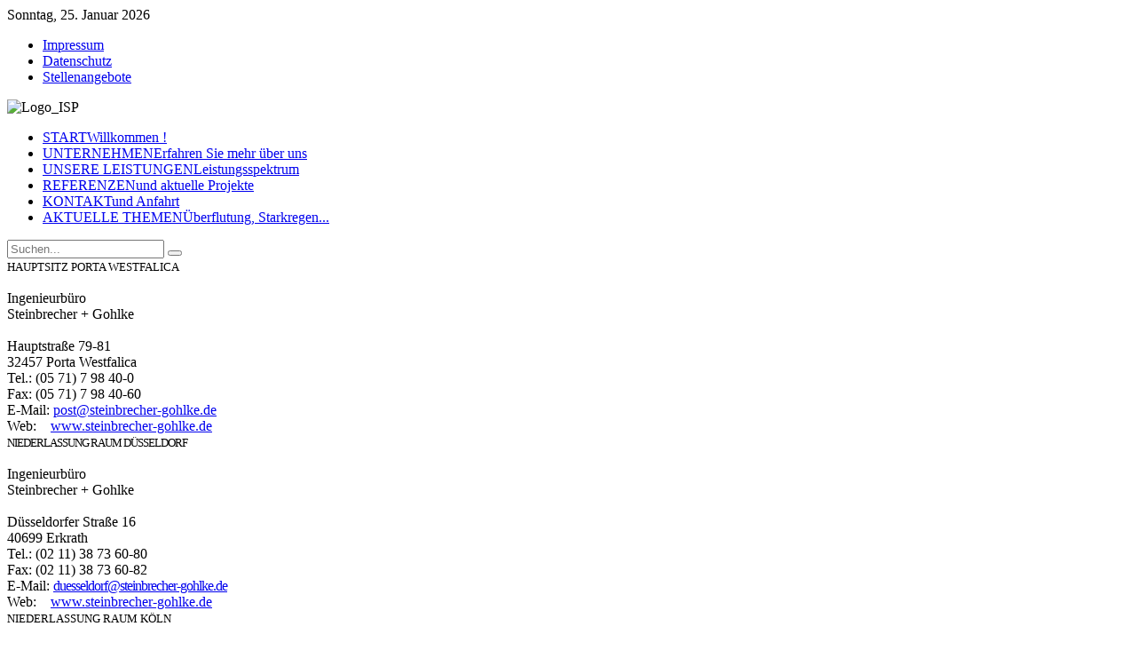

--- FILE ---
content_type: text/html; charset=utf-8
request_url: https://www.steinbrecher-gohlke.de/kontakt-und-anfahrt.html
body_size: 4765
content:
<!DOCTYPE HTML>
<html lang="de-de" dir="ltr">

<head>
<meta charset="utf-8" />
  <base href="https://www.steinbrecher-gohlke.de/kontakt-und-anfahrt.html" />
  <meta http-equiv="content-type" content="text/html; charset=utf-8" />
  <meta name="robots" content="index, follow" />
  <meta name="keywords" content="Ingenieurbüro, Ingenieurbuero, Ingenieur, Ingenieure, Steinbrecher, Gohlke, Porta, Westfalica, Umwelt, Umweltvorsorge, Umweltsanierung, Sanierung, Wasser, Abwasser, Abfallwirtschaft, Straßenbau, Strassenbau, Erschließung, Erschliessung, Vermesseung, Datenbank, Datenbanken, GIS, Kanal, Kanalplanung, Planung, Kanalisation, Gewässer, Gewaesser, Gewässerausbau, Brücken, Brückensanierung, Bauwerke, Bauwerk, Bauwerkskataster, Kanalkataster, Deponie, Deponiesanierung, Deponieabdichtung, Kanalnetze, Liegenschaften, Hydrologie, Wasserbau, Überflutung, Überflutungsschutz, Hydraulik, IB, Düsseldorf, Duesseldorf, Köln, Koeln, Kanalsanierung, Fremdwasser, 'Überflutung aus Kanalisation', Trinkwasser" />
  <meta name="title" content="Kontakt und Anfahrt" />
  <meta name="author" content="Administrator" />
  <meta name="description" content="Informationen zu den Standorten Porta Westfalica, Raum Düsseldorf und Raum Köln vom Ingenieurbüro Steinbrecher und Gohlke und den Mitarbeitern und Ansprechpartnern" />
  <meta name="generator" content="Joomla! 1.5 - Open Source Content Management" />
  <title>Kontakt und Anfahrt</title>
  <link href="/templates/yoo_nano/favicon.ico" rel="shortcut icon" type="image/x-icon" />
  <link rel="stylesheet" href="/cache/widgetkit/widgetkit-3f8a5e42.css" type="text/css" />
  <link rel="stylesheet" href="/templates/yoo_nano/css/base.css" type="text/css" />
  <link rel="stylesheet" href="/templates/yoo_nano/styles/blocks/css/layout.css" type="text/css" />
  <link rel="stylesheet" href="/templates/yoo_nano/styles/blocks/css/menus.css" type="text/css" />
  <link rel="stylesheet" href="/templates/yoo_nano/styles/blocks/css/modules.css" type="text/css" />
  <link rel="stylesheet" href="/templates/yoo_nano/styles/blocks/css/tools.css" type="text/css" />
  <link rel="stylesheet" href="/templates/yoo_nano/styles/blocks/css/system.css" type="text/css" />
  <link rel="stylesheet" href="/templates/yoo_nano/css/extensions.css" type="text/css" />
  <link rel="stylesheet" href="/templates/yoo_nano/css/custom.css" type="text/css" />
  <link rel="stylesheet" href="/templates/yoo_nano/css/font2/arial.css" type="text/css" />
  <link rel="stylesheet" href="/templates/yoo_nano/css/font3/arial.css" type="text/css" />
  <link rel="stylesheet" href="/templates/yoo_nano/styles/blocks/css/style.css" type="text/css" />
  <link rel="stylesheet" href="/templates/yoo_nano/css/print.css" type="text/css" />
  <style type="text/css">
    <!--
.wrapper { width: 1010px; }
#sidebar-a { width: 235px; }
#maininner { width: 775px; }
#menu .dropdown { width: 230px; }
#menu .columns2 { width: 460px; }
#menu .columns3 { width: 690px; }
#menu .columns4 { width: 920px; }
    -->
  </style>
  <script type="text/javascript" src="/media/system/js/mootools.js"></script>
  <script type="text/javascript" src="/media/system/js/caption.js"></script>
  <script type="text/javascript" src="/media/widgetkit/js/jquery.js"></script>
  <script type="text/javascript" src="/cache/widgetkit/widgetkit-717b8536.js"></script>
  <script type="text/javascript" src="/templates/yoo_nano/warp/js/warp.js"></script>
  <script type="text/javascript" src="/templates/yoo_nano/warp/js/accordionmenu.js"></script>
  <script type="text/javascript" src="/templates/yoo_nano/warp/js/dropdownmenu.js"></script>
  <script type="text/javascript" src="/templates/yoo_nano/js/template.js"></script>
  <script type="text/javascript" src="/templates/yoo_nano/warp/js/search.js"></script>

<link rel="apple-touch-icon" href="/templates/yoo_nano/apple_touch_icon.png" /></head>

<body id="page" class="page sidebar-a-right sidebar-b-right isblog ">

		
	<div class="wrapper grid-block">

		<header id="header">

			<div id="toolbar" class="grid-block">

								<div class="float-left">
				
										<time datetime="2026-01-25">Sonntag, 25. Januar 2026</time>
									
					<div class="module _menu deepest">

			<ul class="menu menu-line"><li class="level1 item1"><a href="/impressum.html" class="level1"><span>Impressum</span></a></li><li class="level1 item2"><a href="http://www.steinbrecher-gohlke.de/images/stories/Buero/Datenschutzerklaerung_Steinbrecher_Gohlke.pdf" target="_blank" class="level1"><span>Datenschutz</span></a></li><li class="level1 item3"><a href="/stellenangebote.html" class="level1"><span>Stellenangebote</span></a></li></ul>		
</div>					
				</div>
									
								<div class="float-right"><div class="module  deepest">

			<img alt="Logo_ISP" src="/images/stories/Buero/Logo.png" height="84" width="129" /><br />		
</div></div>
								
			</div>

			<div id="headerbar" class="grid-block">
			
								
								
			</div>

			<div id="menubar" class="grid-block">
				
								<nav id="menu"><ul class="menu menu-dropdown"><li class="level1 item1 hassubtitle"><a href="https://www.steinbrecher-gohlke.de/" class="level1"><span><span class="title">START</span><span class="subtitle">Willkommen !</span></span></a></li><li class="level1 item2 hassubtitle"><a href="/unternehmen-erfahren-sie-mehr-ueber-uns.html" class="level1"><span><span class="title">UNTERNEHMEN</span><span class="subtitle">Erfahren Sie mehr über uns</span></span></a></li><li class="level1 item3 hassubtitle"><a href="/unsere-leistungen-leistungsspektrum.html" class="level1"><span><span class="title">UNSERE LEISTUNGEN</span><span class="subtitle">Leistungsspektrum</span></span></a></li><li class="level1 item4 hassubtitle"><a href="/referenzen-und-aktuelle-projekte.html" class="level1"><span><span class="title">REFERENZEN</span><span class="subtitle">und aktuelle Projekte</span></span></a></li><li class="level1 item5 active current hassubtitle"><a href="/kontakt-und-anfahrt.html" class="level1 active current"><span><span class="title">KONTAKT</span><span class="subtitle">und Anfahrt</span></span></a></li><li class="level1 item6 hassubtitle"><a href="/aktuelle-themenueberflutung-starkregen.html" class="level1"><span><span class="title">AKTUELLE THEMEN</span><span class="subtitle">Überflutung, Starkregen...</span></span></a></li></ul></nav>
				
								<div id="search">
<form id="searchbox" action="/kontakt-und-anfahrt.html" method="post" role="search">
	<input type="text" value="" name="searchword" placeholder="Suchen..." />
	<button type="reset" value="Reset"></button>
	<input type="hidden" name="task"   value="search" />
	<input type="hidden" name="option" value="com_search" />
</form>

<script type="text/javascript">
jQuery(function($) {
	$('#searchbox input[name=searchword]').search({'url': '/component/search/?tmpl=raw&amp;type=json&amp;ordering=&amp;searchphrase=all', 'param': 'searchword', 'msgResultsHeader': 'Suchergebnis', 'msgMoreResults': 'Weitere Ergebnisse', 'msgNoResults': 'Nichts gefunden'}).placeholder();
});
</script></div>
								
			</div>
		
					
		</header>

				
				
				<div id="main" class="grid-block">
		
			<div id="maininner" class="grid-box">
			
								<section id="innertop" class="grid-block"><div class="grid-box width33 grid-h"><div class="module mod-line deepest">

			<span style="font-size: 10pt; text-transform: uppercase;">Hauptsitz Porta Westfalica</span><br /><br />Ingenieurbüro<br /> Steinbrecher + Gohlke<br /><br /> Hauptstraße 79-81<br />32457 Porta Westfalica<br />Tel.: (05 71) 7 98 40-0<br />Fax: (05 71) 7 98 40-60<br />E-Mail: <a href="mailto:post@steinbrecher-gohlke.de">post@steinbrecher-gohlke.de</a><br />Web:&nbsp;&nbsp;&nbsp; <a target="_blank" href="http://www.steinbrecher-gohlke.de">www.steinbrecher-gohlke.de</a><br />		
</div></div><div class="grid-box width33 grid-h"><div class="module mod-line deepest">

			<span style="font-size: 10pt; text-transform: uppercase; letter-spacing: -1px;">Niederlassung Raum Düsseldorf</span><br /><br />Ingenieurbüro<br /> Steinbrecher + Gohlke<br /><br /> Düsseldorfer Straße 16<br />40699 Erkrath<br />Tel.: (02 11) 38 73 60-80<br />Fax: (02 11) 38 73 60-82<br />E-Mail: <a style="letter-spacing: -1px;" href="mailto:duesseldorf@steinbrecher-gohlke.de">duesseldorf@steinbrecher-gohlke.de</a><br />Web:&nbsp;&nbsp;&nbsp; <a target="_blank" href="http://www.steinbrecher-gohlke.de">www.steinbrecher-gohlke.de</a><br />		
</div></div><div class="grid-box width33 grid-h"><div class="module mod-line deepest">

			<span style="text-transform: uppercase; font-size: 10pt;">Niederlassung Raum Köln</span><br /><br />Ingenieurbüro<br /> Steinbrecher + Gohlke<br /><br /> Dillenburger Str. 83<br />51105 Köln<br />Tel.: (02 21) 98 51 09-55<br />Fax: (02 21) 98 51 09-58<br />E-Mail: <a href="mailto:koeln@steinbrecher-gohlke.de">koeln@steinbrecher-gohlke.de</a><br />Web:&nbsp;&nbsp;&nbsp; <a target="_blank" href="http://www.steinbrecher-gohlke.de">www.steinbrecher-gohlke.de</a><br />		
</div></div></section>
				
								<section id="breadcrumbs"><div class="breadcrumbs"><a href="https://www.steinbrecher-gohlke.de/">START</a><strong>KONTAKT</strong></div></section>
				
								<section id="content" class="grid-block">

<div id="system">
	
	
	<article class="item">

			
				
		<div class="content clearfix"><div style="text-align: center;"><span style="font-size: 24pt; line-height: 30px; color: #888888;">Ihre Ansprechpartner</span></div>
<br /> 
<table align="center" border="0" style="width: 500px; height: 31px; background-image: url('/images/stories/Buero/div_Hintergruende/TabBackgr_500px.png');">
<tbody>
<tr>
<td style="text-align: center;"><span style="font-size: 140%; color: #777777; font-weight: bold; height: 27px; line-height: 27px;"><a href="#Geschäftsleitung" data-lightbox="on">Geschäftsleitung</a></span></td>
</tr>
</tbody>
</table>
<br /> 
<table align="center" border="0" style="width: 500px; height: 31px; background-image: url('/images/stories/Buero/div_Hintergruende/TabBackgr_500px.png');">
<tbody>
<tr>
<td style="text-align: center;"><span style="font-size: 140%; color: #777777; font-weight: bold; height: 27px; line-height: 27px;"><a href="#Technische_Mitarbeiter" data-lightbox="on">Technische Mitarbeiterinnen und Mitarbeiter</a></span></td>
</tr>
</tbody>
</table>
<br /> 
<table align="center" border="0" style="width: 500px; height: 31px; background-image: url('/images/stories/Buero/div_Hintergruende/TabBackgr_500px.png');">
<tbody>
<tr>
<td style="text-align: center;"><span style="font-size: 140%; color: #777777; font-weight: bold; height: 27px; line-height: 27px;"><a href="#Kfm_Mitarbeiter" data-lightbox="on">Kaufm. Mitarbeiterinnen und Mitarbeiter / Sekretariat</a></span></td>
</tr>
</tbody>
</table>
<br />
<div style="display: none;">
<div style="overflow: auto; width: 600px; height: 355px;" id="Geschäftsleitung"><strong>Dipl.-Ing. Rüdiger Kohut, M.Eng.</strong><br />Tel.: (05 71) 7 98 40-35<br />Fax: (05 71) 7 98 40-60<br />E-Mail: <a href="mailto:r.kohut@steinbrecher-gohlke.de">r.kohut@steinbrecher-gohlke.de</a><br /><br /><span style="text-decoration: underline;">Zuständigkeiten:</span><br />Herr Kohut ist zuständig für die Bereiche Kanalsanierung, Generalentwässerungsplanung, Fremdwassersanierung, Wasserbau, hydraulische Modellierungen, GIS und Programmierung.                                                                                                                                                                                                                                                                                        
<hr />
<strong>Dipl.-Ing. Bernd Locherer</strong><br />Tel.: (05 71) 7 98 40-13<br />Fax: (05 71) 7 98 40-60<br />E-Mail: <a href="mailto:b.locherer@steinbrecher-gohlke.de">b.locherer@steinbrecher-gohlke.de</a><br /><br /><span style="text-decoration: underline;">Zuständigkeiten:</span><br />Herr Locherer ist zuständig für die Bereiche Verkehr, Brücken- und Bauwerksprüfungen, Erschließung, Projektentwicklung, Vermessung, Öffentlichkeitsarbeit, Auslandsengagements.                                                                                                                                                                                                                                                                                        
<hr />
</div>
</div>
<div style="display: none;">
<div style="overflow: auto; width: 600px; height: 450px;" id="Technische_Mitarbeiter">
<hr />
<strong>Maik Engelbrecht</strong><br />Tel.: (05 71) 7 98 40-44<br />Fax: (05 71) 7 98 40-60<br />E-Mail: <a href="mailto:m.engelbrecht@steinbrecher-gohlke.de">m.engelbrecht@steinbrecher-gohlke.de</a><br /><br /><span style="text-decoration: underline;">Aufgaben und Funktionen:</span><br />Technische Mitarbeit an Projekten                                                                                                                                                                                                                                                                                        
<hr />
<strong>Johanne Frederking, B.Eng.</strong><br />Tel.: (05 71) 7 98 40-26<br />Fax: (05 71) 7 98 40-60<br />E-Mail: <a href="mailto:j.frederking@steinbrecher-gohlke.de">j.frederking@steinbrecher-gohlke.de</a><br /><br /><span style="text-decoration: underline;">Aufgaben und Funktionen:</span><br />Bearbeitung von Projekten aus den Bereichen Siedlungswasserwirtschaft, Wasserbau und Hydrologie                                                                                                                                                                                                                                                                                    
<hr />
<strong>Alexander Klei, M.Eng.</strong><br />Tel.: (05 71) 7 98 40-36<br />Fax: (05 71) 7 98 40-60<br />E-Mail: <a href="mailto:a.klei@steinbrecher-gohlke.de">a.klei@steinbrecher-gohlke.de</a><br /><br /><span style="text-decoration: underline;">Aufgaben und Funktionen:</span><br />Projektleitung, Bearbeitung von Projekten aus den Bereichen Siedlungswasserwirtschaft, Wasserbau und Hydrologie                                                                                                                                                                                                                                             
<hr />
<strong>Michael Klos, M.Sc.</strong><br />Tel.: (05 71) 7 98 40-34<br />Fax: (05 71) 7 98 40-60<br />E-Mail: <a href="mailto:m.klos@steinbrecher-gohlke.de">m.klos@steinbrecher-gohlke.de</a><br /><br /><span style="text-decoration: underline;">Aufgaben und Funktionen:</span><br />Bearbeitung von Projekten aus den Bereichen Siedlungswasserwirtschaft, Wasserbau und Hydrologie                                                                                                                                                                                                                                                                                                                                                                                                                                                                                                            
<hr />
<strong>Matthias Stock</strong><br />staatl. gepr. Techniker<br />Tel.: (05 71) 7 98 40-21<br />Fax: (05 71) 7 98 40-60<br />E-Mail: <a href="mailto:m.stock@steinbrecher-gohlke.de">m.stock@steinbrecher-gohlke.de</a><br /><br /><span style="text-decoration: underline;">Aufgaben und Funktionen:</span><br />Bauüberwachung, Technische Mitarbeit an Projekten<br />Herr Stock ist zertifizierter Kanalsanierungsberater, zertifizierter Berater für Grundstücksentwässerung und Sachkundiger für die Dichtheitsprüfung                                                                                                                                                                                                                                                                                        
<hr />
<strong>Sebastian Tegt, M.Sc.</strong><br />Tel.: (05 71) 7 98 40-42<br />Fax: (05 71) 7 98 40-60<br />E-Mail: <a href="mailto:s.tegt@steinbrecher-gohlke.de">s.tegt@steinbrecher-gohlke.de</a><br /><br /><span style="text-decoration: underline;">Aufgaben und Funktionen:</span><br />Projektleitung, Bearbeitung von Projekten aus den Bereichen Siedlungswasserwirtschaft, Wasserbau und Hydrologie                                                                                                                                                                                                                                            
<hr />
<strong>Thomas Wagener</strong><br />Tel.: (05 71) 7 98 40-24<br />Fax: (05 71) 7 98 40-60<br />E-Mail: <a href="mailto:t.wagener@steinbrecher-gohlke.de">t.wagener@steinbrecher-gohlke.de</a><br /><br /><span style="text-decoration: underline;">Aufgaben und Funktionen:</span><br />Technische Mitarbeit an Projekten                                                                                                                                                                                                                                                                                                                                                                                           
<hr />
<strong>Monika Zillich</strong><br />staatl. gepr. Technikerin<br />Tel.: (05 71) 7 98 40-50<br />Fax: (05 71) 7 98 40-60<br />E-Mail: <a href="mailto:m.zillich@steinbrecher-gohlke.de">m.zillich@steinbrecher-gohlke.de</a><br /><br /><span style="text-decoration: underline;">Aufgaben und Funktionen:</span><br />Technische Mitarbeit an Projekten                                                                                                                                                             
<hr />
</div>
</div>
<div style="display: none;">
<div style="overflow: auto; width: 600px; height: 335px;" id="Kfm_Mitarbeiter"><strong>Christiane Bade</strong><br />Tel.: (05 71) 7 98 40-11<br />Fax: (05 71) 7 98 40-60<br />E-Mail: <a href="mailto:c.bade@steinbrecher-gohlke.de">c.bade@steinbrecher-gohlke.de</a><br /><br /><span style="text-decoration: underline;">Aufgaben und Funktionen:</span><br />Erstellung von Ausschreibungen, Allgemeine Verwaltung, Sekretariat                                                                                                                                                                                                                                                                                        
<hr />
<strong>Gunnar Spilker</strong><br />Tel.: (05 71) 7 98 40-12<br />Fax: (05 71) 7 98 40-60<br />E-Mail: <a href="mailto:g.spilker@steinbrecher-gohlke.de">g.spilker@steinbrecher-gohlke.de</a><br /><br /><span style="text-decoration: underline;">Aufgaben und Funktionen:</span><br />Rechnungswesen, Einkauf, EDV-Administration, Qualitätsbeauftragter                                                                                                                                                                                                                                                                                        
<hr />
</div>
</div></div>

				
		
	</article>

</div></section>
				
				
			</div>
			<!-- maininner end -->
			
						<aside id="sidebar-a" class="grid-box"><div class="grid-box width100 grid-v"><div class="module mod-line deepest">

		<h3 class="title">ANFAHRT</h3>	<ul class="zebra">
<li><span style="font-size: 12pt;"><a href="https://www.google.de/maps/dir//Ingenieurbüro+Steinbrecher+%2B+Gohlke,+Hauptstraße+79-81,+32457+Porta+Westfalica/@52.2371971,8.9172147,15z/data=!4m9!4m8!1m0!1m5!1m1!1s0x47ba719d5d1b340f:0x4c74043f39dbc503!2m2!1d8.9172147!2d52.2371971!3e0" target="_blank">Google Maps Routenplaner</a></span></li>
</ul>		
</div></div><div class="sidebar-bg"></div></aside>
						
			
		</div>
				<!-- main end -->

				
				
				<footer id="footer" class="grid-block">

						<a id="totop-scroller" href="#page"></a>
						
			<div class="module  deepest">

			<p><span style="font-size: 10pt; margin-left: 115px; color: #ffffff;">Copyright © 2011 - 2024 Ingenieurbüro Steinbrecher + Gohlke GbR&nbsp; -&nbsp; Hauptstraße 79-81, 32457 Porta Westfalica<br /><span style="font-size: 10pt; margin-left: 165px;"> Tel.: (05 71) 7 98 40-0, Fax: (05 71) 7 98 40-60&nbsp; -&nbsp; E-Mail: post@steinbrecher-gohlke.de</span></span></p>		
</div>
		</footer>
		
	</div>
	
		
</body>
</html>